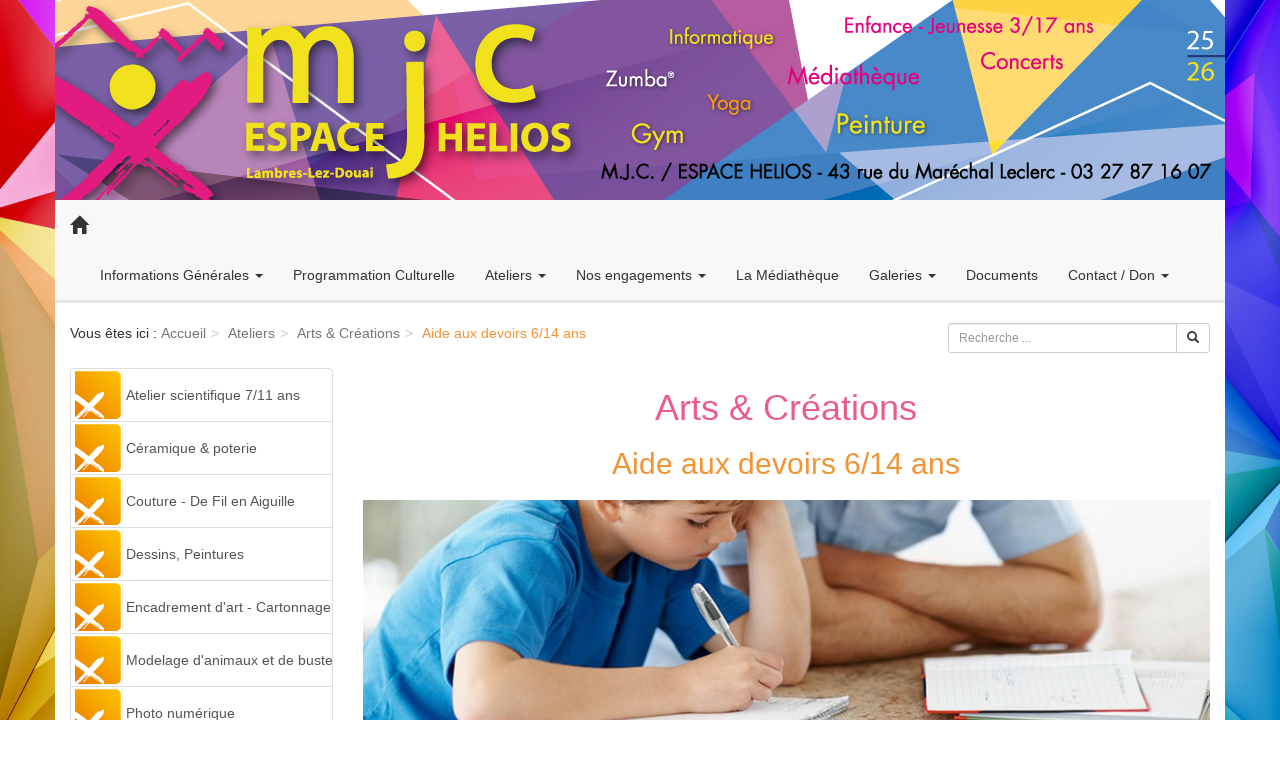

--- FILE ---
content_type: text/html; charset=UTF-8
request_url: http://mjclambres.fr/article/arts-et-techniques/aide-aux-devoirs-6-14-ans
body_size: 5652
content:
<!doctype html>
<html>
<head>
    <title>Aide aux devoirs 6/14 ans - M.J.C Espace Helios de Lambres-lez-Douai</title>
    <meta charset="utf-8"/>
    <meta name="viewport"
          content="width=device-width, user-scalable=no, initial-scale=1.0, maximum-scale=1.0, minimum-scale=1.0" />
    <meta http-equiv="X-UA-Compatible" content="ie=edge" />
    <meta name="description" content="Aide aux devoirs 6/14 ans ; scolarité ; mjc ; lambres lez douai ; espace hélios ; ateliers ; animations ; loisirs"/>
    <meta name="robots" content="index, follow"/>
    <link rel="stylesheet" href="/bootstrap/css/bootstrap.css"/>
    <link rel="stylesheet" href="/css/yamm.css"/>
    <link rel="stylesheet" href="/css/style.css"/>
    <link rel="icon" href="/images/favicon.ico"/>
    <script src="/js/jquery.min.js"></script>
    <script src="/bootstrap/js/bootstrap.min.js"></script>
        <style>
            @media (min-width: 768px) {
            body{
                background-image: url(/media/background/ffbbd0c770e0d84cbebcf68356aeea5a.jpeg);
                background-attachment: fixed;
                background-size: cover;
                background-repeat: no-repeat;
            }
        }
                @media screen and (min-width: 992px) {

            header {
                background-image: url(/media/header/ce1d959ca38ced778f457293db942f4f.jpeg);
            }
        }
    </style>
    </head>
<body>
<div class="container">
    <header class="row">
        <div class="col-xs-12 visible-xs-block visible-sm-block" style="background-color: #FF7B00">
    <p class="h1 text-center" style="line-height: 50px;color:white">M.J.C Espace Hélios <br /><small style="color:#333">Lambres-lez-douai</small></p>
</div>
    </header>
    <nav class="navbar navbar-default row yamm">
        
<div class="container-fluid">
    <!-- Brand and toggle get grouped for better mobile display -->
    <div class="navbar-header">
        <button type="button" class="navbar-toggle collapsed" data-toggle="collapse"
                data-target="#bs-example-navbar-collapse-1" aria-expanded="false">
            <span class="sr-only">Toggle navigation</span>
            <span class="icon-bar"></span>
            <span class="icon-bar"></span>
            <span class="icon-bar"></span>
        </button>
        <a class="navbar-brand" href="/">
            <span class="glyphicon glyphicon-home"></span>
        </a>
    </div>

    <!-- Collect the nav links, forms, and other content for toggling -->
    <div class="collapse navbar-collapse" id="bs-example-navbar-collapse-1">
                <ul class="nav navbar-nav">
                    
        
        
        
        
        
                <li class="dropdown">                    <a href="#" class="dropdown-toggle" data-toggle="dropdown">Informations Générales <b class="caret"></b></a>

                        <ul class="dropdown-menu">
                    
        
        
        
        
        
                <li>                <a href="/article/informations-generales/historique">Historique</a>
                                    </li>
    
            
        
        
        
        
        
                <li>                <a href="/article/informations-generales/conseil-dadministration">Conseil d&#039;Administration</a>
                                    </li>
    
            
        
        
        
        
        
                <li class="divider">                                    </li>
    
            
        
        
        
        
        
                <li>                <a href="/equipe">Notre Equipe</a>
                                    </li>
    
            
        
        
        
        
        
                <li>                <a href="/article/informations-generales/inscriptions">Inscriptions</a>
                                    </li>
    

    </ul>
                    </li>
    
            
        
        
        
        
        
                <li>                <a href="/programmation">Programmation Culturelle</a>
                                    </li>
    
            
        
        
        
        
        
                <li class="dropdown yamm-fw">                     <a href="#" class="dropdown-toggle" data-toggle="dropdown">Ateliers <b class="caret"></b></a>

                            <ul class="dropdown-menu">
            <li class="container-fluid">
                <div class="row mega-menu">
                                                                        
                                                    <div class="col-sm-2">
                            <p class="h4">
                    <a href="/categorie/arts-et-techniques" class="text-orange">
                        Arts &amp; Créations</a></p>                                <ul class="">
                    
        
        
        
        
        
                <li>                <a href="/article/arts-et-techniques/atelier-scientifique-7-11-ans">Atelier scientifique 7/11 ans</a>
                                    </li>
    
            
        
        
        
        
        
                <li>                <a href="/article/arts-et-techniques/poterie">Céramique &amp; poterie</a>
                                    </li>
    
            
        
        
        
        
        
                <li>                <a href="/article/arts-et-techniques/de-fil-en-aiguille">Couture - De Fil en Aiguille</a>
                                    </li>
    
            
        
        
        
        
        
                <li>                <a href="/article/arts-et-techniques/residence-dartistes">Dessins, Peintures</a>
                                    </li>
    
            
        
        
        
        
        
                <li>                <a href="/article/arts-et-techniques/techniques-de-lencadrement">Encadrement d&#039;art - Cartonnage &amp; cartes</a>
                                    </li>
    
            
        
        
        
        
        
                <li>                <a href="/article/arts-et-techniques/modelage-danimaux-et-de-bustes">Modelage d&#039;animaux et de bustes</a>
                                    </li>
    
            
        
        
        
        
        
                <li>                <a href="/article/arts-et-techniques/montage-photos-videos">Photo numérique</a>
                                    </li>
    
            
        
        
        
        
        
                <li>                <a href="/article/arts-et-techniques/theatre-adultes">Théâtre 13/17 ans &amp; adultes</a>
                                    </li>
    

    </ul>

        </div>
    
                        
                                                    <div class="col-sm-2">
                            <p class="h4">
                    <a href="/categorie/bien-etre-et-detente" class="text-orange">
                        Bien être &amp; Maîtrise de soi</a></p>                                <ul class="">
                    
        
        
        
        
        
                <li>                <a href="/article/bien-etre-et-detente/do-in">Do In</a>
                                    </li>
    
            
        
        
        
        
        
                <li>                <a href="/article/bien-etre-et-detente/yoga">Hatha Yoga</a>
                                    </li>
    
            
        
        
        
        
        
                <li>                <a href="/article/bien-etre-et-detente/gi-gong">Qi Gong</a>
                                    </li>
    
            
        
        
        
        
        
                <li>                <a href="/article/bien-etre-et-detente/sophrologie">Sophrologie</a>
                                    </li>
    
            
        
        
        
        
        
                <li>                <a href="/article/bien-etre-et-detente/tai-chi-chuan">Tai Chi Chuan</a>
                                    </li>
    
            
        
        
        
        
        
                <li>                <a href="/article/bien-etre-et-detente/yin-yoga">Yin Yoga</a>
                                    </li>
    
            
        
        
        
        
        
                <li>                <a href="/article/bien-etre-et-detente/yoga-du-rire">Yoga du rire</a>
                                    </li>
    

    </ul>

        </div>
    
                        
                                                    <div class="col-sm-2">
                            <p class="h4">
                    <a href="/categorie/univers-4-12-ans" class="text-orange">
                        Club enfance 4/12 ans</a></p>                                <ul class="">
                    
        
        
        
        
        
                <li>                <a href="/article/univers-4-12-ans/club-4-12-des-vacances">Ateliers 4/12 ans des vacances d&#039;octobre, décembre, février et avril</a>
                                    </li>
    
            
        
        
        
        
        
                <li>                <a href="/article/univers-4-12-ans/club-4-10-des-mercredis">Club 4/10 des Mercredis</a>
                                    </li>
    

    </ul>

        </div>
    
                        
                                                    <div class="col-sm-2">
                            <p class="h4">
                    <a href="/categorie/musique" class="text-orange">
                        Danses &amp; Musiques</a></p>                                <ul class="">
                    
        
        
        
        
        
                <li>                <a href="/article/musique/accordeon-diatonique">Accordéon</a>
                                    </li>
    
            
        
        
        
        
        
                <li>                <a href="/article/musique/chorale-6-14-ans">Chorale 6/14 ans</a>
                                    </li>
    
            
        
        
        
        
        
                <li>                <a href="/article/musique/chorale">Chorale</a>
                                    </li>
    
            
        
        
        
        
        
                <li>                <a href="/article/musique/cours-de-chant-des-6-ans">Cours de chant dès 6 ans</a>
                                    </li>
    
            
        
        
        
        
        
                <li>                <a href="/article/musique/danse-africaine">Danse africaine</a>
                                    </li>
    
            
        
        
        
        
        
                <li>                <a href="/article/musique/deejing-musique-electronique">Deejing, musique électronique</a>
                                    </li>
    
            
        
        
        
        
        
                <li>                <a href="/article/musique/guitare">Guitare</a>
                                    </li>
    
            
        
        
        
        
        
                <li>                <a href="/article/musique/pop-dance-jazz-4-17-ans">Pop Dance Jazz dès 4 ans</a>
                                    </li>
    

    </ul>

        </div>
    
                        
                                                    <div class="col-sm-2">
                            <p class="h4">
                    <a href="/categorie/informatique" class="text-orange">
                        Informatique</a></p>                                <ul class="">
                    
        
        
        
        
        
                <li>                <a href="/article/informatique/acces-libre">Accès Libre</a>
                                    </li>
    
            
        
        
        
        
        
                <li>                <a href="/article/informatique/aide-aux-services-administratifs-en-ligne">Aide aux services administratifs en ligne</a>
                                    </li>
    
            
        
        
        
        
        
                <li>                <a href="/article/informatique/aide-technique">Aide technique / Dépannage</a>
                                    </li>
    
            
        
        
        
        
        
                <li>                <a href="/article/informatique/formations-a-themes">Formations à thèmes</a>
                                    </li>
    
            
        
        
        
        
        
                <li>                <a href="/article/informatique/formations-personnalisees">Formations Personnalisées</a>
                                    </li>
    
            
        
        
        
        
        
                <li>                <a href="/article/informatique/numerisation-diapos-ou-videos">Numérisation - Diapos ou videos</a>
                                    </li>
    

    </ul>

        </div>
    
                        
                                                    <div class="col-sm-2">
                            <p class="h4">
                    <a href="/categorie/langues-et-culture" class="text-orange">
                        Langues &amp; Culture</a></p>                                <ul class="">
                    
        
        
        
        
        
                <li>                <a href="/article/langues-et-culture/anglais">Anglais</a>
                                    </li>
    
            
        
        
        
        
        
                <li>                <a href="/article/langues-et-culture/anglais-6-10-ans">Anglais 6/10 ans</a>
                                    </li>
    
            
        
        
        
        
        
                <li>                <a href="/article/langues-et-culture/espagnol">Espagnol</a>
                                    </li>
    
            
        
        
        
        
        
                <li>                <a href="/article/langues-et-culture/italien">Italien</a>
                                    </li>
    
            
        
        
        
        
        
                <li>                <a href="/article/langues-et-culture/polonais">Polonais</a>
                                    </li>
    

    </ul>

        </div>
    
                        
                                                    <div class="col-sm-2">
                            <p class="h4">
                    <a href="/categorie/reflexion" class="text-orange">
                        Réflexion</a></p>                                <ul class="">
                    
        
        
        
        
        
                <li>                <a href="/article/reflexion/aide-aux-devoirs-6-14-ans">Aide aux devoirs 6/14 ans</a>
                                    </li>
    
            
        
        
        
        
        
                <li>                <a href="/article/reflexion/dictee">Dictée</a>
                                    </li>
    
            
        
        
        
        
        
                <li>                <a href="/article/reflexion/gym-des-neurones">Gym des neurones</a>
                                    </li>
    
            
        
        
        
        
        
                <li>                <a href="/article/reflexion/jeux-de-societe">Jeux de société</a>
                                    </li>
    
            
        
        
        
        
        
                <li>                <a href="/article/reflexion/scrabble">Scrabble</a>
                                    </li>
    
            
        
        
        
        
        
                <li>                <a href="/article/reflexion/wargames-jeux-de-roles">Wargames</a>
                                    </li>
    

    </ul>

        </div>
    
                        
                                                    <div class="col-sm-2">
                            <p class="h4">
                    <a href="/categorie/univers-11-17-ans" class="text-orange">
                        Secteur jeunesse 11/17 ans</a></p>                                <ul class="">
                    
        
        
        
        
        
                <li>                <a href="/article/univers-11-17-ans/appels-a-projets">Appels à Projets</a>
                                    </li>
    
            
        
        
        
        
        
                <li>                <a href="/article/univers-11-17-ans/ateliers-ouverts">Accueil 11/17 ans</a>
                                    </li>
    
            
        
        
        
        
        
                <li>                <a href="/article/univers-11-17-ans/vacances">Spécial vacances scolaires et été</a>
                                    </li>
    

    </ul>

        </div>
    
                        
                                                    <div class="col-sm-2">
                            <p class="h4">
                    <a href="/categorie/sports-gym" class="text-orange">
                        Sports - Gym</a></p>                                <ul class="">
                    
        
        
        
        
        
                <li>                <a href="/article/sports-gym/badminton">Badminton</a>
                                    </li>
    
            
        
        
        
        
        
                <li>                <a href="/article/sports-gym/cross-training">Cross training</a>
                                    </li>
    
            
        
        
        
        
        
                <li>                <a href="/article/sports-gym/foot-en-salle">Foot en salle</a>
                                    </li>
    
            
        
        
        
        
        
                <li>                <a href="/article/sports-gym/gym-dentretien">Gym d&#039;entretien</a>
                                    </li>
    
            
        
        
        
        
        
                <li>                <a href="/article/sports-gym/gym-douce">Gym Douce</a>
                                    </li>
    
            
        
        
        
        
        
                <li>                <a href="/article/sports-gym/pilates">Pilates</a>
                                    </li>
    
            
        
        
        
        
        
                <li>                <a href="/article/sports-gym/renforcement-musculaire">Renforcement Musculaire</a>
                                    </li>
    
            
        
        
        
        
        
                <li>                <a href="/article/sports-gym/stretching">Stretching</a>
                                    </li>
    
            
        
        
        
        
        
                <li>                <a href="/article/sports-gym/total-body-training">Total body training</a>
                                    </li>
    
            
        
        
        
        
        
                <li>                <a href="/article/sports-gym/zumba-r">Zumba ®</a>
                                    </li>
    

    </ul>

        </div>
    
                
                </div>
            </li>
        </ul>
                        </li>
    
            
        
        
        
        
        
                <li class="dropdown">                    <a href="#" class="dropdown-toggle" data-toggle="dropdown">Nos engagements <b class="caret"></b></a>

                        <ul class="dropdown-menu">
                    
        
        
        
        
        
                <li>                <a href="/article/nos-engagements/aides-a-la-pratique-sportive">Aides à la pratique sportive</a>
                                    </li>
    
            
        
        
        
        
        
                <li>                <a href="/article/nos-engagements/covoiturage">Covoiturage</a>
                                    </li>
    
            
        
        
        
        
        
                <li>                <a href="/article/nos-engagements/intensite-des-ateliers">Intensité des ateliers</a>
                                    </li>
    
            
        
        
        
        
        
                <li>                <a href="/article/nos-engagements/les-inscriptions-en-ligne">La billetterie en ligne</a>
                                    </li>
    
            
        
        
        
        
        
                <li>                <a href="/article/nos-engagements/la-m-j-c-et-la-r-g-p-d">La M.J.C. et la R.G.P.D.</a>
                                    </li>
    
            
        
        
        
        
        
                <li>                <a href="/article/nos-engagements/valeurs">Nos valeurs</a>
                                    </li>
    
            
        
        
        
        
        
                <li>                <a href="/article/nos-engagements/la-m-j-c-et-le-handicap">La M.J.C et le handicap</a>
                                    </li>
    
            
        
        
        
        
        
                <li>                <a href="/article/le-developpement-durable/le-tri-et-la-collecte">Le tri et la collecte</a>
                                    </li>
    
            
        
        
        
        
        
                <li>                <a href="/article/nos-engagements/les-boites-de-noel">Les boites de Noël</a>
                                    </li>
    
            
        
        
        
        
        
                <li>                <a href="/article/nos-engagements/votre-avis">Votre avis</a>
                                    </li>
    
            
        
        
        
        
        
                <li>                <a href="/article/le-developpement-durable/nos-valeurs">Une M.J.C. éco-responsable</a>
                                    </li>
    

    </ul>
                    </li>
    
            
        
        
        
        
        
                <li>                <a href="/article/mediatheque/la-mediatheque">La Médiathèque</a>
                                    </li>
    
            
        
        
        
        
        
                <li class="dropdown">                    <a href="#" class="dropdown-toggle" data-toggle="dropdown">Galeries <b class="caret"></b></a>

                        <ul class="dropdown-menu">
                    
        
        
        
        
        
                <li>                <a href="/galerie/photo">Nos Photos</a>
                                    </li>
    
            
        
        
        
        
        
                <li>                <a href="/galerie/video">Nos Vidéos</a>
                                    </li>
    

    </ul>
                    </li>
    
            
        
        
        
        
        
                <li>                <a href="/documents">Documents</a>
                                    </li>
    
            
        
        
        
        
        
                <li class="dropdown">                    <a href="#" class="dropdown-toggle" data-toggle="dropdown">Contact / Don <b class="caret"></b></a>

                        <ul class="dropdown-menu">
                    
        
        
        
        
        
                <li>                <a href="/contact">Nous contacter</a>
                                    </li>
    
            
        
        
        
        
        
                <li class="divider">                                    </li>
    
            
        
        
        
        
        
                <li>                <a href="/article/contact/don">Don</a>
                                    </li>
    
            
        
        
        
        
        
                <li>                <a href="/article/contact/notre-adresse">Notre Adresse</a>
                                    </li>
    
            
        
        
        
        
        
                <li>                <a href="/article/contact/plan-d-acces">Plan d&#039;accès</a>
                                    </li>
    

    </ul>
                    </li>
    

    </ul>

    </div>
    <!-- /.navbar-collapse -->
</div>
<!-- /.container-fluid -->
    </nav>
    <div class="row">
        <div class="col-md-9 hidden-xs hidden-sm">
                <ol id="wo-breadcrumbs" class="breadcrumb"><span> Vous êtes ici : </span><li class="active"><a href="/" ><span>Accueil</span></a></li><li class="active"><a href="/activites" ><span>Ateliers</span></a></li><li class="active"><a href="/categorie/arts-et-techniques" ><span>Arts &amp; Créations</span></a></li><li class="active"><span>Aide aux devoirs 6/14 ans</span></li></ol>
        </div>
        <div class="col-md-3 col-xs-12">
            <form name="form" method="post" action="/recherche">
    <div class="form-group">
        <div class="input-group input-group-sm">
            <input type="text" id="form_search" name="form[search]" class="form-control" placeholder="Recherche ..." />
            <span class="input-group-btn">
                <button class="btn btn-default" value="Envoyer" name="envoyer" type="submit">
                    <i class="glyphicon glyphicon-search"></i>
                </button>
            </span>
        </div>
    </div>
<input type="hidden" id="form__token" name="form[_token]" value="MAjwTXkyVodNZhwtfj_z_VWgvMR9CYGJqy5YRmqY2GQ" />
    </form>
        </div>
    </div>
    <section class="row" style="min-height: 400px">
        


    <article class="col-md-9 col-md-push-3">
        <p class="h1 text-center text-title">Arts &amp; Créations</p>

        <h1 class="h2 text-center text-orange" style="margin-top: 0;margin-bottom:20px">Aide aux devoirs 6/14 ans</h1>

                <div class="box">
<p class="h5"><span style="text-decoration: underline;"><strong><img class="img-responsive" src="http://www.mjclambres.fr/web/media/filemanager/aide_devoir.jpg" alt="" width="877" height="250" /></strong></span></p>
<p class="h5"><span style="text-decoration: underline;"><strong>Lieu :</strong></span></p>
<p>M.J.C. / ESPACE HELIOS</p>
<p class="heading"><span style="text-decoration: underline;"><strong>Animateurs :</strong></span></p>
<p>C&eacute;cile BOUILLEZ, Th&eacute;r&egrave;se DECARPIGNY, Jean-Loup DUFOUR, Dominique SERGHERAERT et Bernadette VENDELANOTTE</p>
<table style="height: 164px;" width="531">
<tbody>
<tr>
<td><img class="img-responsive" src="http://www.mjclambres.fr/web/media/filemanager/cecile_bouillez.png" alt="" width="120" height="117" /></td>
<td><img class="img-responsive" src="http://www.mjclambres.fr/web/media/filemanager/therese.png" alt="" width="120" /></td>
<td><img class="img-responsive" src="http://www.mjclambres.fr/web/media/filemanager/jean_loup_dufour.png" alt="" width="120" height="122" /></td>
<td><img class="img-responsive" src="http://www.mjclambres.fr/web/media/filemanager/dominique_serghera.png" alt="" width="120" height="118" /></td>
<td><img class="img-responsive" src="http://www.mjclambres.fr/web/media/filemanager/bernadette_vandelanotte.png" alt="" width="120" height="120" /></td>
</tr>
</tbody>
</table>
<p>L'aide aux devoirs est un accompagnement personnalis&eacute;. C'est l'occasion pour chaque enfant de mieux assimiler et de mieux comprendre ses le&ccedil;ons. Elle est dispens&eacute;e par des personnes comp&eacute;tentes et p&eacute;dagogues, par des enseignants ou &eacute;tudiants. L'aide aux devoirs, c'est aussi&nbsp;apprendre &agrave; votre enfant&nbsp;&agrave; mieux s'organiser afin d'acqu&eacute;rir une m&eacute;thode de travail beaucoup plus efficace.</p>
</div>
<div class="box">
<p class="heading"><span style="text-decoration: underline;"><strong>Horaires :</strong></span></p>
<p>R&eacute;union d'information le mardi 09/09/25 &agrave; 17h15</p>
<table class="table">
<tbody>
<tr>
<td>Mardi</td>
<td style="text-align: center;">17h15 - 18h15</td>
</tr>
</tbody>
</table>
<p class="heading"><span style="text-decoration: underline;"><strong>Tarifs :</strong></span> (30 s&eacute;ances)</p>
<table class="table">
<tbody>
<tr>
<td>Lambr&eacute;siens</td>
<td style="text-align: center;">25,00 &euro; / saison</td>
</tr>
<tr>
<td>Non Lambr&eacute;siens</td>
<td style="text-align: center;">28,00 &euro; / saison</td>
</tr>
</tbody>
</table>
</div>
    </article>

    <div class="visible-xs-block" style="margin:20px;border-top: 1px solid #e0e0e0;"></div>

    <aside class="col-md-3 col-md-pull-9">
        <div class="list-group activity">
                            <a href="/article/arts-et-techniques/atelier-scientifique-7-11-ans" class="list-group-item">
                    Atelier scientifique 7/11 ans
                </a>
                            <a href="/article/arts-et-techniques/poterie" class="list-group-item">
                    Céramique &amp; poterie
                </a>
                            <a href="/article/arts-et-techniques/de-fil-en-aiguille" class="list-group-item">
                    Couture - De Fil en Aiguille
                </a>
                            <a href="/article/arts-et-techniques/residence-dartistes" class="list-group-item">
                    Dessins, Peintures
                </a>
                            <a href="/article/arts-et-techniques/techniques-de-lencadrement" class="list-group-item">
                    Encadrement d&#039;art - Cartonnage &amp; cartes
                </a>
                            <a href="/article/arts-et-techniques/modelage-danimaux-et-de-bustes" class="list-group-item">
                    Modelage d&#039;animaux et de bustes
                </a>
                            <a href="/article/arts-et-techniques/montage-photos-videos" class="list-group-item">
                    Photo numérique
                </a>
                            <a href="/article/arts-et-techniques/theatre-adultes" class="list-group-item">
                    Théâtre 13/17 ans &amp; adultes
                </a>
                    </div>
    </aside>

    </section>
    <section class="row" id="zone">
        <div class="col-md-3 col-sm-6 zone">
            <p>
                <span class="glyphicon glyphicon-envelope"></span>
                <span class="h4">Newsletter :</span>
            </p>
            
<a href="/newsletter" class="btn btn-warning btn-block">S'inscrire à la newsletter</a>
        </div>
        <div class="col-md-3 col-sm-6 zone">
            <p>
                <span class="glyphicon glyphicon-link"></span>
                <span class="h4">Nos Activités :</span>
            </p>
            <ul>
            <li>
            <a href="/categorie/arts-et-techniques"> Arts &amp; Créations </a>
        </li>
            <li>
            <a href="/categorie/bien-etre-et-detente"> Bien-être &amp; Maîtrise de soi </a>
        </li>
            <li>
            <a href="/categorie/informatique"> Informatique </a>
        </li>
            <li>
            <a href="/categorie/langues-et-culture"> Langues &amp; Culture </a>
        </li>
            <li>
            <a href="/categorie/sports-gym"> Sports - Gym </a>
        </li>
            <li>
            <a href="/categorie/musique"> Danses &amp; Musiques </a>
        </li>
            <li>
            <a href="/categorie/univers-4-12-ans"> Club enfance 4/12 ans </a>
        </li>
            <li>
            <a href="/categorie/univers-11-17-ans"> Secteur jeunesse 11/17 ans </a>
        </li>
            <li>
            <a href="/categorie/mediatheque"> Médiathèque </a>
        </li>
            <li>
            <a href="/categorie/reflexion"> Réflexion </a>
        </li>
    </ul>
        </div>
        <div class="col-md-3 col-sm-6 zone">
            <p>
                <span class="glyphicon glyphicon-link"></span>
                <span class="h4">Liens Utiles :</span>
            </p>
            <ul>
            <li>
            <a href="/article/liens-utiles/mentions-legales">Mentions Légales</a>
        </li>
            <li>
            <a href="/article/liens-utiles/nos-partenaires">Nos partenaires</a>
        </li>
                <li>
            <a href="/plan-de-site">Plan de site</a>
        </li>
    </ul>

        </div>
        <div class="col-md-3 col-sm-6 zone">
            <p>
                <span class="glyphicon glyphicon-thumbs-up"></span>
                <span class="h4">Nous Suivre :</span>
            </p>
            <ul>
                <li>
                    <a target="_blank" href="http://www.facebook.com/mjclambres">
                        <img width="30" title="Retrouvez la MJC espaces helios sur facebook" alt="logo facebook"
                             src="/images/facebook.png"/>
                        Facebook
                    </a>
                </li>
                <li>
                    <a target="_blank" href="https://twitter.com/mjclambres">
                        <img width="30" title="Retrouvez la MJC espaces helios sur twitter" alt="logo twitter"
                             src="/images/twitter.png"/>
                        Twitter
                    </a>
                </li>
                <li>
                    <a target="_blank" href="http://www.youtube.com/user/mjclambres">
                        <img width="30" title="Retrouvez la MJC espaces helios sur Youtube" alt="logo Youtube"
                             src="/images/youtube.png"/>
                        Youtube
                    </a>
                </li>
            </ul>
        </div>
    </section>
    <footer class="row">
        <p class="text-center">Lambres-lez-Douai - M.J.C Espace Helios</p>
    </footer>
</div>
    <script type="text/javascript">
        var gaJsHost = (("https:" == document.location.protocol) ? "https://ssl." : "http://www.");
        document.write(unescape("%3Cscript src='" + gaJsHost + "google-analytics.com/ga.js' type='text/javascript'%3E%3C/script%3E"));
    </script>
    <script type="text/javascript">
        try {
            var pageTracker = _gat._getTracker("UA-9022339-1");
            pageTracker._trackPageview();
        } catch(err) {}
    </script>
</body>
</html>

--- FILE ---
content_type: text/css
request_url: http://mjclambres.fr/css/style.css
body_size: 745
content:
h1, .h1, h2, .h2, h3, .h3 {
    margin-top: 20px;
    margin-bottom: 20px;
}

.container{
    background-color: #fff;
}

.before-breadcrumb {
    margin-right: 5px;
}

.heading{
    text-decoration: underline;
}

#zone{
    background-color: #dee0e2;
    overflow: hidden;
    margin-top: 20px;
}
.zone {
    border-right: 1px solid #ccc;
    min-height: inherit;
    padding: 10px 20px;
}
.zone p {
    color: #408AD4;
}
.zone ul li{
    list-style-type: square;
}

footer{
    background-color: #606060;
    border-top: 1px solid #ccc;
    color: #fff;
    min-height: 55px;
    text-align: center;
}
footer p{
    padding-top: 20px;
}

.line{
    border-bottom: 1px solid #eee;
    padding: 7px 10px;
    border-radius: 2px;
    margin-bottom: 5px;
}

.line:hover{
    background-color: #FE9221;
    color: #fff
}

.line:hover a{
    color: #fff
}

.line a{
    display: block;
}


@media (min-width: 768px) {

    #zone{
        border-top: 3px solid #ccc;
        min-height: 222px;
    }
}

@media (min-width: 992px) {
    header{
        height: 200px;
        background-repeat: no-repeat;
    }
    header .h1{
        margin-top: 45px;
    }
}

@media screen and (min-width: 1200px) {
    .activity .list-group-item{
        padding: 0;
    }

    .activity a.list-group-item,
    .list-group-item .list-group-item-link{
        background: url("../images/button.png") no-repeat scroll 1px 1px rgba(0, 0, 0, 0);
        display: block;
        overflow: hidden;
        padding: 16px 0 16px 55px;
        white-space: nowrap;
    }
    .activity a.list-group-item:hover,
    .list-group-item .list-group-item-link:hover{
        background: url("../images/button.png") no-repeat scroll 1px -49px rgba(0, 0, 0, 0);
    }
}

.card-event{
    min-height: 300px;
    margin-bottom: 20px;
}

.card-event .card-event-title{
    margin-bottom: 10px;
}

/*.card-event .card-event-content{
    height: 155px;
    overflow: hidden;
}*/

.card-event .card-event-footer{
    height: 40px;
}

.card-event .card-event-footer > div {
    line-height: 40px;!important;
}

.card-event-img{
    transform: scale(1);
    transition: transform 500ms;
}

.card-event-img:hover{
    transform: scale(1.2);
}